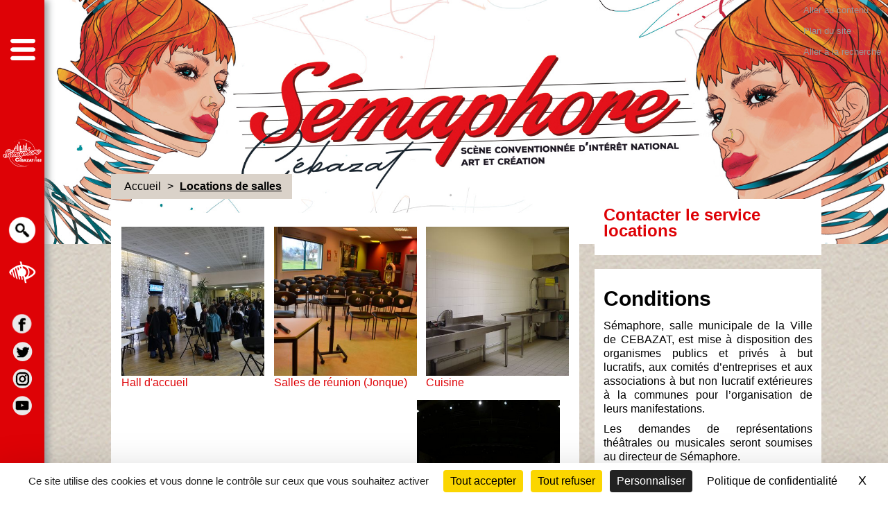

--- FILE ---
content_type: text/html; charset=utf-8
request_url: http://www.semaphore-cebazat.fr/locations-salles
body_size: 7537
content:
<!DOCTYPE html>
<html xmlns="http://www.w3.org/1999/xhtml" xml:lang="fr-fr" lang="fr-fr" dir="ltr">
<head>
<script type="text/javascript" src="https://tarteaucitron.io/load.js?domain=www.semaphore-cebazat.fr&uuid=a7fe025c877fd60acb28537e81520a2d53526926"></script>
	
<script type="text/javascript">
	var big        = '0%';
	var small      = '0%';
	var bildauf    = '/templates/semaphore/images/plus.png';
	var bildzu     = '/templates/semaphore/images/minus.png';
	var rightopen  = 'TPL_BEEZ3_TEXTRIGHTOPEN';
	var rightclose = 'TPL_BEEZ3_TEXTRIGHTCLOSE';
	var altopen    = 'TPL_BEEZ3_ALTOPEN';
	var altclose   = 'TPL_BEEZ3_ALTCLOSE';
</script>
	<meta name="viewport" content="width=device-width, initial-scale=1.0" />
	<base href="http://www.semaphore-cebazat.fr/locations-salles" />
	<meta http-equiv="content-type" content="text/html; charset=utf-8" />
	<meta name="keywords" content="sémaphore
Cébazat
culture
spectacle
théatre
danse
cirque
salle de spectacle
réserver sémaphore
réserver spectacle" />
	<meta name="viewport" content="width=device-width, initial-scale=1.0" />
	<meta name="description" content="Site Internet du Sémaphore de Cébazat, Présentation du festival et de la saison culturelle." />
	<meta name="generator" content="Joomla! - Open Source Content Management" />
	<title>Locations de salles</title>
	<link href="/locations-salles?format=feed&amp;type=rss" rel="alternate" type="application/rss+xml" title="RSS 2.0" />
	<link href="/locations-salles?format=feed&amp;type=atom" rel="alternate" type="application/atom+xml" title="Atom 1.0" />
	<link href="http://www.semaphore-cebazat.fr/recherche?format=opensearch" rel="search" title="Valider Sémaphore" type="application/opensearchdescription+xml" />
	<link href="/plugins/droppics/carousel/nivo-slider.css" rel="stylesheet" type="text/css" />
	<link href="/plugins/droppics/carousel/style.css" rel="stylesheet" type="text/css" />
	<link href="/plugins/droppics/carousel/themes/default/default.css" rel="stylesheet" type="text/css" />
	<link href="/media/com_icagenda/icicons/style.css?5cf6e89b2dd2ab5be9053178e2806d53" rel="stylesheet" type="text/css" />
	<link href="/plugins/system/jcemediabox/css/jcemediabox.min.css?0072da39200af2a5f0dbaf1a155242cd" rel="stylesheet" type="text/css" />
	<link href="/plugins/system/jce/css/content.css?aa754b1f19c7df490be4b958cf085e7c" rel="stylesheet" type="text/css" />
	<link href="/plugins/system/screenreader/screenreader/libraries/controller/css/main.css" rel="stylesheet" type="text/css" />
	<link href="/templates/semaphore/css/jquery-ui.min.css" rel="stylesheet" type="text/css" />
	<link href="/templates/semaphore/css/jquery-ui.structure.css" rel="stylesheet" type="text/css" />
	<link href="/templates/semaphore/css/jquery-ui.theme.css" rel="stylesheet" type="text/css" />
	<link href="/templates/semaphore/css/template.css" rel="stylesheet" type="text/css" />
	<link href="/templates/semaphore/css/template_cs.css" rel="stylesheet" type="text/css" />
	<link href="/templates/semaphore/css/font-awesome.css" rel="stylesheet" type="text/css" />
	<style type="text/css">
#droppicsgallery 444 .slider-wrapper {}#droppicsgallery444 .nivoSlider {     background-color : #ffffff;}#droppicsgallery444.droppicsgallerycarousel .droppicscats .wimg {height : 180px;width : 180px;}#droppicsgallery 585 .slider-wrapper {}#droppicsgallery585 .nivoSlider {     background-color : #ffffff;}#droppicsgallery585.droppicsgallerycarousel .droppicscats .wimg {height : 180px;width : 180px;}#droppicsgallery 582 .slider-wrapper {}#droppicsgallery582 .nivoSlider {     background-color : #ffffff;}#droppicsgallery582.droppicsgallerycarousel .droppicscats .wimg {height : 180px;width : 180px;}#droppicsgallery 583 .slider-wrapper {}#droppicsgallery583 .nivoSlider {     background-color : #ffffff;}#droppicsgallery583.droppicsgallerycarousel .droppicscats .wimg {height : 180px;width : 180px;}#droppicsgallery 584 .slider-wrapper {}#droppicsgallery584 .nivoSlider {     background-color : #ffffff;}#droppicsgallery584.droppicsgallerycarousel .droppicscats .wimg {height : 180px;width : 180px;}#accessibility-links #text_plugin{width:80px;}div.mod_search89 input[type="search"]{ width:auto; }#gototop{background:url("/images/site/pictos/top.png") no-repeat top left transparent;color:#000;width:59px;height:29px;} #gototop:hover{background:url("/images/site/pictos/top.png") no-repeat top left transparent;color:#ff0;}
	</style>
	<script type="application/json" class="joomla-script-options new">{"csrf.token":"c45d4a18133177f6df4e65389e2c8a8f","system.paths":{"root":"","base":""},"joomla.jtext":{"TPL_BEEZ3_ALTOPEN":"TPL_BEEZ3_ALTOPEN","TPL_BEEZ3_ALTCLOSE":"TPL_BEEZ3_ALTCLOSE","TPL_BEEZ3_TEXTRIGHTOPEN":"TPL_BEEZ3_TEXTRIGHTOPEN","TPL_BEEZ3_TEXTRIGHTCLOSE":"TPL_BEEZ3_TEXTRIGHTCLOSE","TPL_SEMAPHORE_FONTSIZE":"TPL_SEMAPHORE_FONTSIZE","TPL_SEMAPHORE_BIGGER":"TPL_SEMAPHORE_BIGGER","TPL_SEMAPHORE_RESET":"TPL_SEMAPHORE_RESET","TPL_SEMAPHORE_SMALLER":"TPL_SEMAPHORE_SMALLER","TPL_SEMAPHORE_INCREASE_SIZE":"TPL_SEMAPHORE_INCREASE_SIZE","TPL_SEMAPHORE_REVERT_STYLES_TO_DEFAULT":"TPL_SEMAPHORE_REVERT_STYLES_TO_DEFAULT","TPL_SEMAPHORE_DECREASE_SIZE":"TPL_SEMAPHORE_DECREASE_SIZE","TPL_BEEZ3_OPENMENU":"TPL_BEEZ3_OPENMENU","TPL_BEEZ3_CLOSEMENU":"TPL_BEEZ3_CLOSEMENU"}}</script>
	<script src="/components/com_droppics/assets/js/droppicsHelper.js" type="text/javascript"></script>
	<script src="/media/jui/js/jquery.min.js?5cf6e89b2dd2ab5be9053178e2806d53" type="text/javascript"></script>
	<script src="/media/jui/js/jquery-noconflict.js?5cf6e89b2dd2ab5be9053178e2806d53" type="text/javascript"></script>
	<script src="/media/jui/js/jquery-migrate.min.js?5cf6e89b2dd2ab5be9053178e2806d53" type="text/javascript"></script>
	<script src="/plugins/droppics/carousel/jquery.nivo.slider.pack.js" type="text/javascript"></script>
	<script src="/plugins/droppics/carousel/script.js" type="text/javascript"></script>
	<script src="/media/system/js/caption.js?5cf6e89b2dd2ab5be9053178e2806d53" type="text/javascript"></script>
	<script src="/plugins/system/jcemediabox/js/jcemediabox.min.js?d67233ea942db0e502a9d3ca48545fb9" type="text/javascript"></script>
	<script src="/plugins/system/screenreader/screenreader/languages/fr-FR.js" type="text/javascript"></script>
	<script src="/plugins/system/screenreader/screenreader/libraries/tts/soundmanager/soundmanager2.js" type="text/javascript"></script>
	<script src="/plugins/system/screenreader/screenreader/libraries/tts/tts.js" type="text/javascript" defer="defer"></script>
	<script src="/plugins/system/screenreader/screenreader/libraries/controller/controller.js" type="text/javascript" defer="defer"></script>
	<script src="/media/jui/js/bootstrap.min.js?5cf6e89b2dd2ab5be9053178e2806d53" type="text/javascript"></script>
	<script src="/media/system/js/core.js?5cf6e89b2dd2ab5be9053178e2806d53" type="text/javascript"></script>
	<script src="/plugins/system/maximenuckmobile/assets/maximenuckmobile.js" type="text/javascript"></script>
	<script src="/media/system/js/mootools-core.js?5cf6e89b2dd2ab5be9053178e2806d53" type="text/javascript"></script>
	<script src="/media/system/js/mootools-more.js?5cf6e89b2dd2ab5be9053178e2806d53" type="text/javascript"></script>
	<script src="/templates/semaphore/js/md_stylechanger.js" type="text/javascript"></script>
	<script src="/templates/semaphore/js/jquery-ui.min.js" type="text/javascript"></script>
	<script src="/templates/semaphore/js/template.js" type="text/javascript"></script>
	<!--[if lt IE 9]><script src="/media/system/js/html5fallback.js?5cf6e89b2dd2ab5be9053178e2806d53" type="text/javascript"></script><![endif]-->
	<script src="/media/plg_system_topofthepage/jquery.easing.min.js" type="text/javascript"></script>
	<script src="/media/plg_system_topofthepage/jqtopofthepage.min.js" type="text/javascript"></script>
	<script type="text/javascript">
droppicsBaseUrl="";if(typeof(Droppics)=='undefined'){     Droppics={};}Droppics.ajaxurl = 'http://www.semaphore-cebazat.fr/';droppicsBaseUrl="";if(typeof(Droppics)=='undefined'){     Droppics={};}Droppics.ajaxurl = 'http://www.semaphore-cebazat.fr/';droppicsBaseUrl="";if(typeof(Droppics)=='undefined'){     Droppics={};}Droppics.ajaxurl = 'http://www.semaphore-cebazat.fr/';droppicsBaseUrl="";if(typeof(Droppics)=='undefined'){     Droppics={};}Droppics.ajaxurl = 'http://www.semaphore-cebazat.fr/';droppicsBaseUrl="";if(typeof(Droppics)=='undefined'){     Droppics={};}Droppics.ajaxurl = 'http://www.semaphore-cebazat.fr/';jQuery(window).on('load',  function() {
				new JCaption('img.caption');
			});jQuery(document).ready(function(){WfMediabox.init({"base":"\/","theme":"standard","width":"1900","height":"800","lightbox":0,"shadowbox":0,"icons":1,"overlay":1,"overlay_opacity":0.80000000000000004,"overlay_color":"#000000","transition_speed":300,"close":2,"scrolling":"fixed","labels":{"close":"Close","next":"Next","previous":"Previous","cancel":"Cancel","numbers":"{{numbers}}","numbers_count":"{{current}} of {{total}}","download":"Download"}});});window.soundManager.url = 'http://www.semaphore-cebazat.fr/plugins/system/screenreader/screenreader/libraries/tts/soundmanager/swf/';
										  window.soundManager.debugMode = false;  
										  window.soundManager.defaultOptions.volume = 80;var screenReaderConfigOptions = {	baseURI: 'http://www.semaphore-cebazat.fr/',
																			token: '9f0843bd967e15b7f08b272aee81eb87',
																			langCode: 'fr',
																			chunkLength: 100,
																			screenReaderVolume: '80',
																			screenReaderVoiceSpeed: 'normal',
																			position: 'topleft',
																			scrolling: 'fixed',
																			targetAppendto: 'body',
																			targetAppendMode: 'bottom',
																			enableDarkMode: 0,
																			preload: 0,
																			preloadTimeout: 3000,
																			autoBackgroundColor: 1,
																			readPage: 1,
																			readChildNodes: 1,
																			ieHighContrast: 1,
																			ieHighContrastAdvanced: 1,
																			selectedStorage: 'session',
																			gtranslateIntegration: 0,
																			readElementsHovering: 0,
																			elementsHoveringSelector: 'p',
																			elementsToexcludeCustom: '',
																			selectMainpageareaText: 0,
																			excludeScripts: 1,
																			readImages: 0,
																			readImagesAttribute: 'alt',
																			readImagesOrdering: 'before',
																			readImagesHovering: 0,
																			mainpageSelector: '*[name*=main], *[class*=main], *[id*=main], *[id*=container], *[class*=container]',
																			showlabel: 1,
																			labeltext: 'Screen Reader',
																			screenreaderIcon: 'audio',
																			screenreader: 1,
																			highcontrast: 1,
																			highcontrastAlternate: 1,
																			colorHue: 180,
																			colorBrightness: 6,
																			rootTarget: 0,
																			dyslexicFont: 1,
																			grayHues: 0,
																			spacingSize: 0,
																			spacingSizeMin: 0,
																			spacingSizeMax: 10,
																			pageZoom: 0,
																			bigCursor: 0,
																			readingGuides: 0,
																			readability: 0,
																			readabilitySelector: 'div.item-page,#content,div[itemprop=articleBody],div.item-content',
																			hideImages: 0,
																			hideAlsoVideosIframes: 0,
																			customColors: 0,
																			customColorsCssSelectors: '',
																			fontsizeMinimizedToolbar: 0,
																			hoverMinimizedToolbar: 0,
																			fontsize: 1,
																			fontsizeDefault: 80,
																			fontsizeMin: 50,
																			fontsizeMax: 200,
																			fontsizeSelector: '',
																			fontSizeHeadersIncrement: 20,
																			toolbarBgcolor: '#eeeeee',
																			template: 'main.css',
																			templateOrientation: 'vertical',
																			accesskey_play: 'P',
																			accesskey_pause: 'E',
																			accesskey_stop: 'S',
																			accesskey_increase: 'O',
																			accesskey_decrease: 'U',
																			accesskey_reset: 'R',
																			accesskey_highcontrast: 'H',
																			accesskey_highcontrast2: 'J',
																			accesskey_highcontrast3: 'K',
																			accesskey_dyslexic: 'D',
																			accesskey_grayhues: 'G',
																			accesskey_spacingsize_increase: 'M',
																			accesskey_spacingsize_decrease: 'N',
																			accesskey_pagezoomsize_increase: 'X',
																			accesskey_pagezoomsize_decrease: 'Y',
																			accesskey_pagezoomsize_reset: 'Z',
																			accesskey_bigcursor: 'W',
																			accesskey_reading_guides: 'V',
																			accesskey_readability: 'Q',
																			accesskey_hideimages: 'F',
																			accesskey_skiptocontents: 'C',
																			accesskey_minimized: 'L',
																			volume_accesskeys: 1,
																			accesskey_increase_volume: '+',
																			accesskey_decrease_volume: '-',
																			accesskey_change_text_color: 'I',
																			accesskey_change_background_color: 'B',
																			readerEngine: 'proxy_virtual',
																			useMobileReaderEngine: 0,
																			mobileReaderEngine: 'proxy',
																			proxyResponsiveApikey: 'kWyXm5dC',
																			proxyResponsiveLanguageGender: 'auto',
																			hideOnMobile: 0,
																			useMinimizedToolbar: 0,
																			statusMinimizedToolbar: 'closed',
																			minimizedToolbarOnlyMobile: 0,
																			showSkipToContents: 0,
																			skipToContentsSelector: '',
																			removeLinksTarget: 0,
																			resetButtonBehavior: 'fontsize'
																		};jQuery(function($){ initTooltips(); $("body").on("subform-row-add", initTooltips); function initTooltips (event, container) { container = container || document;$(container).find(".hasTooltip").tooltip({"html": true,"container": "body"});} });window.plg_system_topofthepage_options = {"spyposition":"200","visibleopacity":"100","displaydur":"250","slidein":"0","slideindir":"top","zindex":"0","topalways":false,"icon":false,"buttontext":false,"styles":{"position":"fixed","display":"none","opacity":0,"filter":"alpha(opacity=)","bottom":"0px","right":"0px"},"smoothscroll":{"duration":"500","transition":"linear"}};

	</script>
	<meta property="og:title" content="Les Espaces" />
	<meta property="og:type" content="article" />
	<meta property="og:image" content="http://www.semaphore-cebazat.fr/images/6-Location-de-salles/les_espaces/E.1.1_Hall_Café_dacceuil_Cop_Emile_zeizig-.jpg" />
	<meta property="og:url" content="http://www.semaphore-cebazat.fr/locations-salles" />
	<meta property="og:site_name" content="Sémaphore" />
	<meta property="og:description" content="Site Internet du Sémaphore de Cébazat, Présentation du festival et de la saison culturelle." />

	<!--[if lt IE 9]>
		<script src="/media/jui/js/html5.js"></script>
	<![endif]-->
	<meta name="google-site-verification" content="JWy4fMrU9lmh_OFAFuO1n-h8SHshAD5TabdbdCkHe5c" />
	<link rel="shortcut icon" href="/images/site/logo/SEMAPHORE_favicon.png" >
</head>

<body class="site com_content view-category layout-blog no-task itemid-542 parentid-1 ">
<!-- Go to www.addthis.com/dashboard to customize your tools -->
<script type="text/javascript"> 
var addthis_config = 
{ 
services_exclude: 'pdfonline' 
} 
</script> 
<div class="sidebar">
	<div class="sidebar-int">
		<div class="main_menu">
			<a class="show_menu" href="#">
				<img src="/images/site/modules/menu.png" alt="menu" style="width: 45px;">
			</a>
			<div class="menu_int" style="display:none;">
				<ul class="nav menu mod-list">
<li class="item-514 divider deeper parent"><span class="separator ">La Saison</span>
<ul class="nav-child unstyled small"><li class="item-515"><a href="/la-saison/les-spectacles" >Les spectacles</a></li><li class="item-528"><a href="/la-saison/calendrier" >Calendrier</a></li><li class="item-529"><a href="/la-saison/residences" >Résidences</a></li><li class="item-530"><a href="/la-saison/actions-culturelles" >Actions culturelles</a></li><li class="item-661"><a href="/photos" >Actualités</a></li><li class="item-663"><a href="/la-saison/galeries-photos" >Galeries Photos</a></li></ul></li><li class="item-516 divider deeper parent"><span class="separator ">Le Festival</span>
<ul class="nav-child unstyled small"><li class="item-531"><a href="/le-festival/artistes" >Artistes</a></li><li class="item-532"><a href="/le-festival/jour-par-jour" >Jour par jour</a></li><li class="item-517"><a href="/le-festival/autour-du-festival" >Autour du festival</a></li><li class="item-533"><a href="/le-festival/les-lieux" >Les lieux</a></li><li class="item-664"><a href="/le-festival/galeries-photos-festival" >Galeries Festival</a></li></ul></li><li class="item-520 divider deeper parent"><span class="separator ">Infos Pratiques</span>
<ul class="nav-child unstyled small"><li class="item-534"><a href="/infos-pratiques/reservations" >Réservations</a></li><li class="item-535"><a href="/infos-pratiques/restauration-hebergement" >Restauration / Hébergement</a></li><li class="item-536"><a href="/infos-pratiques/acces" >Accès</a></li></ul></li><li class="item-518"><a href="/semaphore" >Sémaphore</a></li><li class="item-542 current active"><a href="/locations-salles" >Locations de salles</a></li><li class="item-547"><a href="/partenariats" >Partenariats</a></li><li class="item-523"><a href="/newsletter" >Newsletter</a></li></ul>

			</div>		
		</div>		
		<div class="logo_lateral">
			

<div class="custom"  >
	<p><a href="/"><img src="/images/site/logo/Logo_Sémaphore_2023_blanc.png" alt="Logo barre latérale" width="100%" /></a></p></div>

		</div>	
		<div class="relative">	
			<a name="lien_recherche" class="invisible">Lien recherche</a>
			<a class="show_search" href="#">
				<img src="/images/site/modules/search_img.png" alt="search" style="width: 40px;">
			</a>		
			<div class="rechercher" style="display:none;">
				<div class="search mod_search89">
	<form action="/locations-salles" method="post" class="form-inline" role="search">
		<label for="mod-search-searchword89" class="element-invisible">Rechercher</label> <input name="searchword" id="mod-search-searchword89" maxlength="200"  class="inputbox search-query input-medium" type="search" size="20" placeholder="Rechercher" /> <button class="button btn btn-primary" onclick="this.form.searchword.focus();">OK</button>		<input type="hidden" name="task" value="search" />
		<input type="hidden" name="option" value="com_search" />
		<input type="hidden" name="Itemid" value="112" />
	</form>
</div>

			</div>		
		</div>	
		<div class="acces">
			

<div class="custom"  >
	<p><a href="#" class="bouton_accessibilite"><img src="/images/site/pictos/picto_accessibilite.png" alt="Accessibilité" /></a></p></div>

		</div>			
		<div class="sociaux">
			

<div class="custom"  >
	<p><a href="https://www.facebook.com/semaphorecebazat/" target="_blank" rel="noopener" title="Facebook du Sémaphore de de Cébazat"><img src="/images/site/modules/facebookdouble.png" alt="Facebook" width="30" height="30" /></a></p>
<p><a href="https://twitter.com/semaphoreceb?lang=fr" target="_blank" rel="noopener" title="Compte twitter du Sémaphore de Cébazat"><img src="/images/site/modules/twitter.png" alt="Twitter" /></a></p>
<p><a href="https://www.instagram.com/semaphore_cebazat/" target="_blank" rel="noopener" title="Images du Sémphore de Cébazat dasn Instagram"><img src="/images/site/modules/instagram.png" alt="Instagram" /></a></p>
<p><a href="https://www.youtube.com/channel/UCPncOgwhfUtRXZi6ROY8ifg" target="_blank" rel="noopener" title="Chaine TV de la ville de Cébazat"><img src="/images/site/modules/youtube.png" alt="Youtube" /></a></p></div>

		</div>		
		<div class="cebazat">
			

<div class="custom"  >
	<p><a href="http://www.cebazat.fr/" target="_blank" title="Site de la ville de Cebazat"><img src="/images/site/logo/cebazat.png" alt="Cebazat" /></a></p></div>

		</div>
	</div>
</div>
<div class="wrapper">
	<div class="evitement">

<div class="custom"  >
	<p><a href="#lien_contenu">Aller au contenu</a></p>
<p><a href="#lien_plan">Plan du site</a></p>
<p><a href="#lien_recherche">Aller à la recherche</a></p></div>
</div>
	<!-- Header -->
	<header class="header" role="banner">

	</header>
	<!-- Main -->
	<main class="main">
		<div class="fond_int">
			

<div class="custom"  >
	<p><img src="/images/site/Bandeau_haut/BANDEAU_SAISON2526.jpg" alt="bandeau saison" /></p>
<!--<p><img src="/images/site/Bandeau_haut/Bandeau_festival.jpg" alt="SEMACHANSON" style="margin-bottom: 5px; margin-left: 10px; float: right;" /></p>--></div>

		</div>
		<div class="iner_page">
			<div class="container">
				  <div class="row-fluid clearfix">
					<div class="bread">
						
<ul itemscope itemtype="http://schema.org/BreadcrumbList" class="breadcrumb">
			<li class="active">
			<span class="divider icon-location"></span>
		</li>
	
				<li itemprop="itemListElement" itemscope itemtype="http://schema.org/ListItem">
									<a itemprop="item" href="/" class="pathway">
						<span itemprop="name">
							Accueil						</span>
					</a>
				
									<span class="divider">
						&gt;					</span>
								<meta itemprop="position" content="1">
			</li>
					<li itemprop="itemListElement" itemscope itemtype="http://schema.org/ListItem" class="active">
				<span itemprop="name">
					Locations de salles				</span>
				<meta itemprop="position" content="2">
			</li>
		</ul>

					</div>
				  </div>
				  <div class="row-fluid clearfix">
					<div id="left" class="span8">
						<div id="content" role="main">
							<a name="lien_contenu" class="invisible">Lien contenu</a>
							<div class="component">
								<div id="system-message-container">
	</div>

								<div class="blog" itemscope itemtype="http://schema.org/Blog">
		<div class="page-header">
			
		</div>
		
	
		
		<div class="row-fluid clearfix">
																							<div class="article-itemcs span4">
					<div class="item column-1"
						itemprop="blogPost" itemscope itemtype="http://schema.org/BlogPosting">
						<div class="item-page" itemscope itemtype="http://schema.org/Article">
	<meta itemprop="inLanguage" content="fr-FR" />
	<a href="/locations-salles/168-hall-d-accueil">
		<div class="pull-left item-image"> 
	<img  src="/images/6-Location-de-salles/les_espaces/E.1.1_Hall_Café_dacceuil_Cop_Emile_zeizig-.jpg" alt=""/> 
	</div>
			<div class="blog-article_title">
				Hall d'accueil		</div>
	</a>
		</div>

					</div>
					<!-- end item -->
									</div><!-- end span -->
																<div class="article-itemcs span4">
					<div class="item column-2"
						itemprop="blogPost" itemscope itemtype="http://schema.org/BlogPosting">
						<div class="item-page" itemscope itemtype="http://schema.org/Article">
	<meta itemprop="inLanguage" content="fr-FR" />
	<a href="/locations-salles/172-jonque">
		<div class="pull-left item-image"> 
	<img  src="/images/6-Location-de-salles/les_espaces/E.1.5_Jonque_03-.JPG" alt=""/> 
	</div>
			<div class="blog-article_title">
				Salles de réunion (Jonque)		</div>
	</a>
		</div>

					</div>
					<!-- end item -->
									</div><!-- end span -->
																<div class="article-itemcs span4">
					<div class="item column-3"
						itemprop="blogPost" itemscope itemtype="http://schema.org/BlogPosting">
						<div class="item-page" itemscope itemtype="http://schema.org/Article">
	<meta itemprop="inLanguage" content="fr-FR" />
	<a href="/locations-salles/174-cuisine">
		<div class="pull-left item-image"> 
	<img  src="/images/6-Location-de-salles/les_espaces/E.1.7_Cuisine-Plonge-.JPG" alt=""/> 
	</div>
			<div class="blog-article_title">
				Cuisine		</div>
	</a>
		</div>

					</div>
					<!-- end item -->
									</div><!-- end span -->
																												<div class="article-itemcs span4">
					<div class="item column-1"
						itemprop="blogPost" itemscope itemtype="http://schema.org/BlogPosting">
						<div class="item-page" itemscope itemtype="http://schema.org/Article">
	<meta itemprop="inLanguage" content="fr-FR" />
	<a href="/locations-salles/169-caravelle">
		<div class="pull-left item-image"> 
	<img  src="/images/6-Location-de-salles/les_espaces/Caravelle.jpg" alt=""/> 
	</div>
			<div class="blog-article_title">
				Amphithéâtre (Caravelle)		</div>
	</a>
		</div>

					</div>
					<!-- end item -->
									</div><!-- end span -->
																<div class="article-itemcs span4">
					<div class="item column-2"
						itemprop="blogPost" itemscope itemtype="http://schema.org/BlogPosting">
						<div class="item-page" itemscope itemtype="http://schema.org/Article">
	<meta itemprop="inLanguage" content="fr-FR" />
	<a href="/locations-salles/173-galion">
		<div class="pull-left item-image"> 
	<img  src="/images/6-Location-de-salles/les_espaces/Loges.jpg" alt=""/> 
	</div>
			<div class="blog-article_title">
				Loges		</div>
	</a>
		</div>

					</div>
					<!-- end item -->
									</div><!-- end span -->
																<div class="article-itemcs span4">
					<div class="item column-3"
						itemprop="blogPost" itemscope itemtype="http://schema.org/BlogPosting">
						<div class="item-page" itemscope itemtype="http://schema.org/Article">
	<meta itemprop="inLanguage" content="fr-FR" />
	<a href="/locations-salles/170-goelette">
		<div class="pull-left item-image"> 
	<img  src="/images/6-Location-de-salles/les_espaces/E.1.3_Goélette-.JPG" alt=""/> 
	</div>
			<div class="blog-article_title">
				Salle festive (Goëlette)		</div>
	</a>
		</div>

					</div>
					<!-- end item -->
									</div><!-- end span -->
																												<div class="article-itemcs span4">
					<div class="item column-1"
						itemprop="blogPost" itemscope itemtype="http://schema.org/BlogPosting">
						<div class="item-page" itemscope itemtype="http://schema.org/Article">
	<meta itemprop="inLanguage" content="fr-FR" />
	<a href="/locations-salles/171-le-grand-large">
		<div class="pull-left item-image"> 
	<img  src="/images/6-Location-de-salles/les_espaces/E.1.4_Le_Grand_Large_repas-.jpg" alt=""/> 
	</div>
			<div class="blog-article_title">
				Le Grand Large		</div>
	</a>
		</div>

					</div>
					<!-- end item -->
									</div><!-- end span -->
									
		</div><!-- end row -->

		</div>
							</div>
																				</div>
					</div>	
					<!-- Begin right -->
										<div id="right" class="span4">		
								<div class="moduletable blanc">
						

<div class="custom blanc"  >
	<p><strong><span style="font-size: 18pt;"><a href="/component/contact/contact/93-personnel-du-semaphore/9?Itemid=101" target="_self" title="Nous contacter par mail">Contacter le service locations</a></span></strong></p></div>
		</div>
			<div class="moduletable blanc">
						

<div class="custom blanc"  >
	<h2>Conditions</h2>
<p style="text-align: justify;">Sémaphore, salle municipale de la Ville de CEBAZAT, est mise à disposition des organismes publics et privés à but lucratifs, aux comités d’entreprises et aux associations à but non lucratif extérieures à la communes pour l’organisation de leurs manifestations.</p>
<p style="text-align: justify;">Les demandes de représentations théâtrales ou musicales seront soumises au directeur de Sémaphore.</p>
<p style="text-align: justify;">Toute autre demande de manifestation sera soumise à l’autorité territoriale.</p>
<p style="text-align: left;"><a href="/les-conditions/180-modalites-de-reservation" target="_self">Modalités de réservation</a></p>
<p style="text-align: left;"><a href="/les-conditions/181-conditions-financieres" target="_self">Conditions financières</a></p>
<p style="text-align: left;"><a href="/les-conditions/182-assurances-securite" target="_self" title="Assurances-sécurité">Assurances-sécurité</a></p>
<p style="text-align: left;"><a href="/locations-salles" target="_self" title="LEs espaces">Les espaces</a></p></div>
		</div>
		
					</div>
										<!-- End right -->
				</div>
			</div>
		</div>
	</main>
	<!-- Footer -->
	<footer class="footer">
		<div class="footer-top">
			<div class="container">
				<div class="row-fluid">	
					<div class="span5 coordonnees align-right">
							<div class="moduletable">
						

<div class="custom"  >
	<p>Rue d'Aubiat</p>
<p>63118 Cébazat</p></div>
		</div>
	
					</div>					
					<div class="span2 logo_footer">
							<div class="moduletable">
						

<div class="custom"  >
	<p><a href="/"><img src="/images/site/logo/Logo_barre_du_bas.png" alt="Logo Pied de page" width="146" height="100" /></a></p></div>
		</div>
	
					</div>					
					<div class="span5 contact_billet align-left">
							<div class="moduletable">
						

<div class="custom"  >
	<p>Service billetterie</p>
<p>04 73 87 43 41</p></div>
		</div>
	
					</div>
				</div>
			</div>
		</div>		
		<div class="footer-bottom">
			<div class="container">
				<div class="row-fluid">	
					<div class="span12 menu_footer align-center">
							<div class="moduletable">
						<ul class="nav menu mod-list">
<li class="item-150"><a href="http://www.synapseweb.fr/" >Création Synapseweb</a></li><li class="item-149"><a href="/mentions-legales" >Mentions légales</a></li><li class="item-607"><a href="/accessibilite-aide-a-la-navigation" >Accessibilité, aide à la navigation</a></li><li class="item-585"><a href="/nous-contacter" >Nous contacter</a></li><li class="item-660"><a href="/connexion-utilisateur" >Espace pro</a></li></ul>
		</div>
	
					</div>		
					<a name="lien_plan" class="invisible">Lien plan</a>
					<div class="span12 footer_plan">
							<div class="moduletable">
						<ul class="nav menu mod-list">
<li class="item-514 divider deeper parent"><span class="separator ">La Saison</span>
<ul class="nav-child unstyled small"><li class="item-515"><a href="/la-saison/les-spectacles" >Les spectacles</a></li><li class="item-528"><a href="/la-saison/calendrier" >Calendrier</a></li><li class="item-529"><a href="/la-saison/residences" >Résidences</a></li><li class="item-530"><a href="/la-saison/actions-culturelles" >Actions culturelles</a></li><li class="item-661"><a href="/photos" >Actualités</a></li><li class="item-663"><a href="/la-saison/galeries-photos" >Galeries Photos</a></li></ul></li><li class="item-516 divider deeper parent"><span class="separator ">Le Festival</span>
<ul class="nav-child unstyled small"><li class="item-531"><a href="/le-festival/artistes" >Artistes</a></li><li class="item-532"><a href="/le-festival/jour-par-jour" >Jour par jour</a></li><li class="item-517"><a href="/le-festival/autour-du-festival" >Autour du festival</a></li><li class="item-533"><a href="/le-festival/les-lieux" >Les lieux</a></li><li class="item-664"><a href="/le-festival/galeries-photos-festival" >Galeries Festival</a></li></ul></li><li class="item-520 divider deeper parent"><span class="separator ">Infos Pratiques</span>
<ul class="nav-child unstyled small"><li class="item-534"><a href="/infos-pratiques/reservations" >Réservations</a></li><li class="item-535"><a href="/infos-pratiques/restauration-hebergement" >Restauration / Hébergement</a></li><li class="item-536"><a href="/infos-pratiques/acces" >Accès</a></li></ul></li><li class="item-518"><a href="/semaphore" >Sémaphore</a></li><li class="item-542 current active"><a href="/locations-salles" >Locations de salles</a></li><li class="item-547"><a href="/partenariats" >Partenariats</a></li><li class="item-523"><a href="/newsletter" >Newsletter</a></li></ul>
		</div>
	
					</div>							
				</div>
			</div>
		</div>
	</footer>
</div>
	
</body>
</html>


--- FILE ---
content_type: text/css
request_url: http://www.semaphore-cebazat.fr/templates/semaphore/css/template_cs.css
body_size: 230
content:
/******** sidebar-nav **********/
.custom.marron a {
	color:#FFFFFF;
}
.blanc {
	background:#FFFFFF;
	padding:2%;
}
.mosaic19 a {
	color:#FFFFFF;
}
#cadre_alert_cookies {
	position:absolute;
	top:0;
	left:0;
	width:100%;
	z-index:500000;
}
.evitement {
	position:absolute;
	top:4px;
	right:10px;
	z-index:400000;
}
.evitement a {
	color:#999999;
	font-size:80%;
}

--- FILE ---
content_type: application/javascript
request_url: http://www.semaphore-cebazat.fr/templates/semaphore/js/template.js
body_size: 1412
content:
/**
 * @package     Joomla.Site
 * @subpackage  Templates.semaphore
 * @copyright   Copyright (C) 2005 - 2015 Open Source Matters, Inc. All rights reserved.
 * @license     GNU General Public License version 2 or later; see LICENSE.txt
 * @since       3.2
 */
function setCookie(cname, cvalue, exdays) {
    var d = new Date();
    d.setTime(d.getTime() + (exdays*24*60*60*1000));
    var expires = 'expires='+d.toUTCString();
    document.cookie = cname + '=' + cvalue + '; ' + expires + ';path=/';
}
function getCookie(cname) {
    var name = cname + "=";
    var ca = document.cookie.split(';');
    for(var i=0; i<ca.length; i++) {
        var c = ca[i];
        while (c.charAt(0)==' ') c = c.substring(1);
        if (c.indexOf(name) == 0) return c.substring(name.length,c.length);
    }
    return "";
} 
(function($)
{
	$(window).load(function()
	{
var val_cookie=getCookie("access");
if (val_cookie != "")
{

		$("#accessibility-links").show();
}
else
{
	$("#accessibility-links").hide();
}
	});
	$(document).ready(function()
	{
		$('*[rel=tooltip]').tooltip()

		// Turn radios into btn-group
		$('.radio.btn-group label').addClass('btn');
		$(".btn-group label:not(.active)").click(function()
		{
			var label = $(this);
			var input = $('#' + label.attr('for'));

			if (!input.prop('checked')) {
				label.closest('.btn-group').find("label").removeClass('active btn-success btn-danger btn-primary');
				if (input.val() == '') {
					label.addClass('active btn-primary');
				} else if (input.val() == 0) {
					label.addClass('active btn-danger');
				} else {
					label.addClass('active btn-success');
				}
				input.prop('checked', true);
			}
		});
		$(".btn-group input[checked=checked]").each(function()
		{
			if ($(this).val() == '') {
				$("label[for=" + $(this).attr('id') + "]").addClass('active btn-primary');
			} else if ($(this).val() == 0) {
				$("label[for=" + $(this).attr('id') + "]").addClass('active btn-danger');
			} else {
				$("label[for=" + $(this).attr('id') + "]").addClass('active btn-success');
			}
		});
		if($('.moduletablemodule-en-savoir-plus').length > 0){
			$('.moduletablemodule-en-savoir-plus').parent().addClass('floatright');
		}
		
		
  $('.click_lirelasuite').click(function(e){
	if ($(this).hasClass( "off" ))
	{
		var id_lien=$(this).attr( "id" );
		var numero_id=id_lien.replace("click_lirelasuite","");
		var id_texte="#texte_article"+numero_id;
		$(id_texte).show();
 		$(this).removeClass("off");
		$(this).addClass("on");
	}
	else if ($(this).hasClass( "on" ))
	{
		var id_lien=$(this).attr( "id" );
		var numero_id=id_lien.replace("click_lirelasuite","");
		var id_texte="#texte_article"+numero_id;
		$(id_texte).hide();
 		$(this).removeClass("on");
		$(this).addClass("off");
	}
	e.preventDefault();
      e.stopPropagation(); 
 });
 
 
 $(function() {
    $( ".article-accordeon" ).accordion({
  header: "h1",
  active: false,
  collapsible:true,
  heightStyle: "content" 
});
  });
 
if ($('.bouton_accessibilite').size() > 0){
		$(".bouton_accessibilite").click(function () {
		
		if ($("#accessibility-links").css('display') == 'none')
		{
			setCookie("access", "show", 1);
			$("#accessibility-links").show();
		}
		else
		{
			setCookie("access", "", 1);
			$("#accessibility-links").hide();
		}
	return(false);
	});
}
		
$( ".show_menu" ).click(function() {
  $( ".menu_int" ).toggle( "slow" );
});

$( ".show_search" ).click(function() {
  $( ".rechercher" ).toggle( "slow" );
});

$('.sidebar-int').css('height', $('.wrapper').height()+'px');

})
})(jQuery);

--- FILE ---
content_type: application/javascript
request_url: http://www.semaphore-cebazat.fr/templates/semaphore/js/md_stylechanger.js
body_size: 864
content:
/*global window, localStorage, fontSizeTitle, bigger, reset, smaller, biggerTitle, resetTitle, smallerTitle, Cookie */
var prefsLoaded = false;
var defaultFontSize = 100;
var currentFontSize = defaultFontSize;



Object.append(Browser.Features, {
	localstorage: (function() {
		return ('localStorage' in window) && window.localStorage !== null;
	})()
});

function setFontSize(fontSize) {
	document.body.style.fontSize = fontSize + '%';
}

function changeFontSize(sizeDifference) {
	currentFontSize = parseInt(currentFontSize, 10) + parseInt(sizeDifference * 5, 10);
	if (currentFontSize > 180) {
		currentFontSize = 180;
	} else if (currentFontSize < 60) {
		currentFontSize = 60;
	}
	setFontSize(currentFontSize);
}

function revertStyles() {
	currentFontSize = defaultFontSize;
	changeFontSize(0);
}

function writeFontSize(value) {
	if (Browser.Features.localstorage) {
		localStorage.fontSize = value;
	} else {
		Cookie.write("fontSize", value, {duration: 180});
	}
}

function readFontSize() {
	if (Browser.Features.localstorage) {
		return localStorage.fontSize;
	} else {
		return Cookie.read("fontSize");
	}
}

function setUserOptions() {
	if (!prefsLoaded) {
		var size = readFontSize();
		currentFontSize = size ? size : defaultFontSize;
		setFontSize(currentFontSize);
		prefsLoaded = true;
	}
}

function addControls() {
	var container = document.id('fontsize');
	var content = '<p><a class="font-small" href="#"  title="'+ smallerTitle +'" onclick="changeFontSize(-2); return false">'+ smaller +'</a><a class="font-reset" href="#" title="'+resetTitle+'" onclick="revertStyles(); return false">'+ reset +'</a><a class="font-bigger" title="'+ biggerTitle +'"  href="#" onclick="changeFontSize(2); return false">'+ bigger +'</a></p>';
	/* container.set('html', content); */
}

function saveSettings() {
	writeFontSize(currentFontSize);
}


window.addEvent('domready', function () {

    smaller = 'A-';
    bigger = 'A+';
    reset = 'A';
    biggerTitle = Joomla.JText._('TPL_BETSCHDORF_INCREASE_SIZE');
    smallerTitle = Joomla.JText._('TPL_BETSCHDORF_DECREASE_SIZE');
    resetTitle = Joomla.JText._('TPL_BETSCHDORF_REVERT_STYLES_TO_DEFAULT');

});
window.addEvent('domready', setUserOptions);
window.addEvent('domready', addControls);
window.addEvent('unload', saveSettings);
